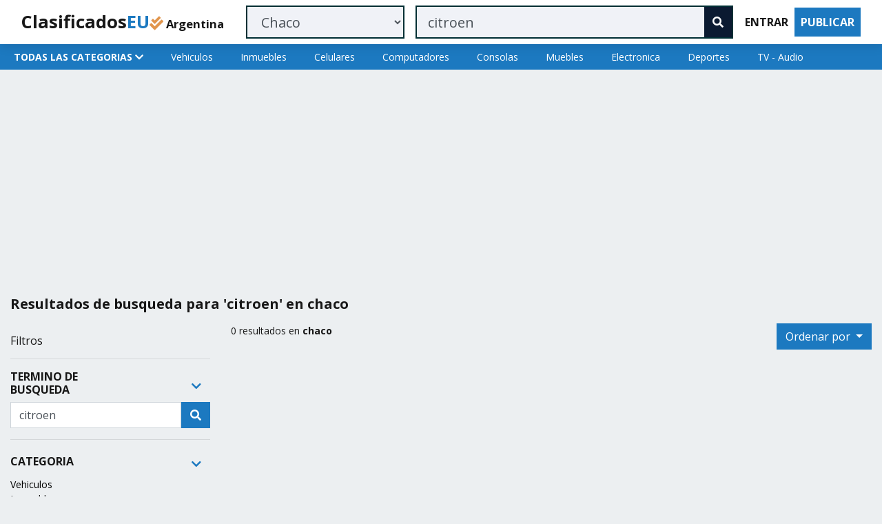

--- FILE ---
content_type: text/html; charset=utf-8
request_url: https://www.google.com/recaptcha/api2/aframe
body_size: 267
content:
<!DOCTYPE HTML><html><head><meta http-equiv="content-type" content="text/html; charset=UTF-8"></head><body><script nonce="QV9KLNUirr8CHjevq7rpCg">/** Anti-fraud and anti-abuse applications only. See google.com/recaptcha */ try{var clients={'sodar':'https://pagead2.googlesyndication.com/pagead/sodar?'};window.addEventListener("message",function(a){try{if(a.source===window.parent){var b=JSON.parse(a.data);var c=clients[b['id']];if(c){var d=document.createElement('img');d.src=c+b['params']+'&rc='+(localStorage.getItem("rc::a")?sessionStorage.getItem("rc::b"):"");window.document.body.appendChild(d);sessionStorage.setItem("rc::e",parseInt(sessionStorage.getItem("rc::e")||0)+1);localStorage.setItem("rc::h",'1763464120497');}}}catch(b){}});window.parent.postMessage("_grecaptcha_ready", "*");}catch(b){}</script></body></html>